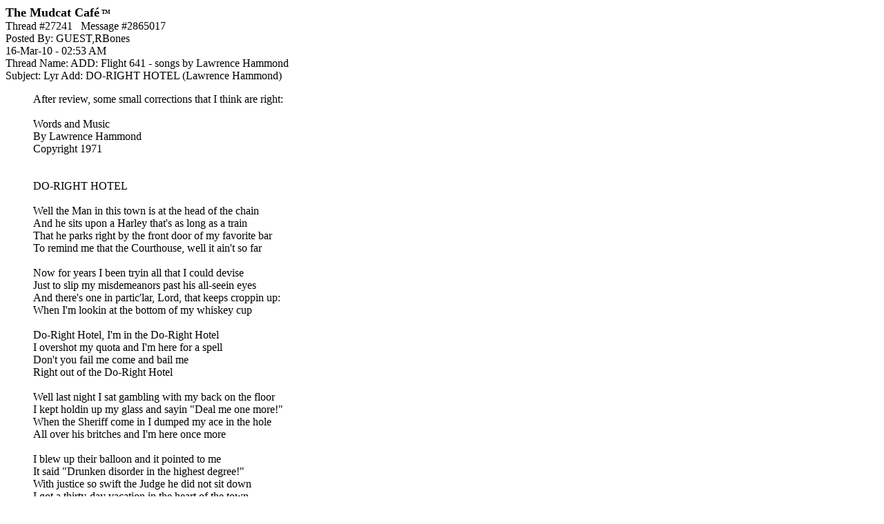

--- FILE ---
content_type: text/html;charset=utf-8
request_url: https://mudcat.org/detail_pf.cfm?messages__Message_ID=2865017
body_size: 2303
content:
 




<!doctype html>
<!-- Google tag (gtag.js) -->
<script async src="https://www.googletagmanager.com/gtag/js?id=G-DWTW13XX5K"></script>
<script>
  window.dataLayer = window.dataLayer || [];
  function gtag(){dataLayer.push(arguments);}
  gtag('js', new Date());

  gtag('config', 'G-DWTW13XX5K');

</script>

 


<meta name="google-site-verification" content="sT7kGXDGhreoc_td4BPm0-9x9ryxBhY84YaDvyGafzY" />

<!-- <meta name="viewport" content="width=device-width, initial-scale=1"> -->

<meta http-equiv="Content-Type" content="text/html; charset=utf-8" />


<!-- Google tag (gtag.js) -->
<script async src="https://www.googletagmanager.com/gtag/js?id=G-V87ZH9Q3H1"></script>
<script>
  window.dataLayer = window.dataLayer || [];
  function gtag(){dataLayer.push(arguments);}
  gtag('js', new Date());

  gtag('config', 'G-V87ZH9Q3H1');
</script>








<!-- removed stuff -->




<script type="text/javascript">
var _gaq = _gaq || [];
_gaq.push(['_setAccount', 'UA-2867765-1']);
_gaq.push(['_trackPageview']);
(function() {
var ga = document.createElement('script'); ga.type = 'text/javascript'; ga.async = true; 

ga.src = ('https:' == document.location.protocol ? 'https://' : 'http://') + 'stats.g.doubleclick.net/dc.js';

var s = document.getElementsByTagName('script')[0]; s.parentNode.insertBefore(ga, s);
})();
</script>

<!-- no ads for members -->


<!-- Google AdSense Auto ads code -->

<script async src="https://pagead2.googlesyndication.com/pagead/js/adsbygoogle.js"></script>
<script>
     (adsbygoogle = window.adsbygoogle || []).push({
          google_ad_client: "ca-pub-8949422757641224",
          enable_page_level_ads: true
     });
</script>



<!-- Google tag (gtag.js) -->
<script async src="https://www.googletagmanager.com/gtag/js?id=G-V87ZH9Q3H1"></script>
<script>
  window.dataLayer = window.dataLayer || [];
  function gtag(){dataLayer.push(arguments);}
  gtag('js', new Date());

  gtag('config', 'G-V87ZH9Q3H1');
</script>



<HTML>
<HEAD>

<TITLE>Mudcat Caf&eacute; message #2865017</TITLE></HEAD>
<BODY BGCOLOR="White">

<b><font size="+1">The Mudcat Caf&eacute</font><font size="-3"> <sup>TM</sup></font></b><br>



<link rel="canonical" href="https://mudcat.org/thread.cfm?threadid=27241"/>

Thread #27241&nbsp;&nbsp;&nbsp;Message #2865017<br>
Posted By: GUEST,RBones<br>
16-Mar-10 - 02:53 AM<br>
Thread Name: ADD: Flight 641 - songs by Lawrence Hammond<br>
Subject: Lyr Add: DO-RIGHT HOTEL (Lawrence Hammond)<br>

<BLOCKQUOTE>After review, some small corrections that I think are right:<br>  <br>  Words and Music <br>  By Lawrence Hammond<br>  Copyright 1971<br>  <br>  <br>  DO-RIGHT HOTEL<br>  <br>  Well the Man in this town is at the head of the chain<br>  And he sits upon a Harley that's as long as a train <br>  That he parks right by the front door of my favorite bar<br>  To remind me that the Courthouse, well it ain't so far<br>  <br>  Now for years I been tryin all that I could devise<br>  Just to slip my misdemeanors past his all-seein eyes<br>  And there's one in partic'lar, Lord, that keeps croppin up:<br>  When I'm lookin at the bottom of my whiskey cup<br>  <br>  Do-Right Hotel, I'm in the Do-Right Hotel<br>  I overshot my quota and I'm here for a spell<br>  Don't you fail me come and bail me<br>  Right out of the Do-Right Hotel<br>  <br>  Well last night I sat gambling with my back on the floor<br>  I kept holdin up my glass and sayin "Deal me one more!"<br>  When the Sheriff come in I dumped my ace in the hole<br>  All over his britches and I'm here once more<br>  <br>  I blew up their balloon and it pointed to me<br>  It said "Drunken disorder in the highest degree!"<br>  With justice so swift the Judge he did not sit down<br>  I got a thirty-day vacation in the heart of the town<br>  <br>  Do-Right Hotel, I'm in the Do-Right Hotel<br>  I overshot my quota and I'm here for a spell<br>  Don't you fail me come and bail me<br>  Right out of the Do-Right Hotel<br>  <br>  Well before they constructed this here awful ol hole<br>  They used to handcuff all us rounders round the old flagpole<br>  With the tall ones a-standing and the short ones crouched down<br>  And on Friday night that was nearly half of the town<br>  <br>  Till one night me and a rounder name of Squirrel McGee<br>  Well, we shinnied over the top and by God we was free<br>  Went out on the town and really bent one on<br>  When we come back next morning all them jailbirds was gone<br>  <br>  Do-Right Hotel, I'm in the Do-Right Hotel<br>  That drain-hole in the floor there that's my wishin well<br>  And I wish that you'd bail me<br>  Right out of the Do-Right Hotel<br>  (Doncha fail me)<br>  Right out of the Do-Right Hotel<br>  (Come and bail me!)<br>  Right out of the Do-Right Hotel <P></BLOCKQUOTE>

<a name="">



</BODY>
</HTML>

--- FILE ---
content_type: text/html; charset=utf-8
request_url: https://www.google.com/recaptcha/api2/aframe
body_size: 266
content:
<!DOCTYPE HTML><html><head><meta http-equiv="content-type" content="text/html; charset=UTF-8"></head><body><script nonce="IdkrC_Y0_v6em2j1tgKz5w">/** Anti-fraud and anti-abuse applications only. See google.com/recaptcha */ try{var clients={'sodar':'https://pagead2.googlesyndication.com/pagead/sodar?'};window.addEventListener("message",function(a){try{if(a.source===window.parent){var b=JSON.parse(a.data);var c=clients[b['id']];if(c){var d=document.createElement('img');d.src=c+b['params']+'&rc='+(localStorage.getItem("rc::a")?sessionStorage.getItem("rc::b"):"");window.document.body.appendChild(d);sessionStorage.setItem("rc::e",parseInt(sessionStorage.getItem("rc::e")||0)+1);localStorage.setItem("rc::h",'1768789600043');}}}catch(b){}});window.parent.postMessage("_grecaptcha_ready", "*");}catch(b){}</script></body></html>